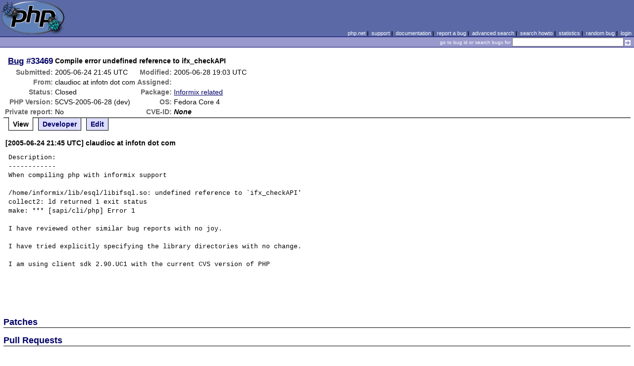

--- FILE ---
content_type: text/html; charset=UTF-8
request_url: https://bugs.php.net/bug.php?id=33469
body_size: 2291
content:
<!DOCTYPE html>
<html lang="en">
<head>
    <meta charset="utf-8">
    
        <link rel='alternate' type='application/rss+xml' title='Informix related Bug #33469 - RDF' href='rss/bug.php?id=33469'>
        <link rel='alternate' type='application/rss+xml' title='Informix related Bug #33469 - RSS 2.0' href='rss/bug.php?id=33469&format=rss2'>
        <base href="https://bugs.php.net/">
    <title>PHP :: Bug #33469 :: Compile error undefined reference to ifx_checkAPI</title>
    <link rel="shortcut icon" href="https://bugs.php.net/images/favicon.ico">
    <link rel="stylesheet" href="https://bugs.php.net/css/style.css">
</head>

<body>

<table id="top" class="head" cellspacing="0" cellpadding="0">
    <tr>
        <td class="head-logo">
            <a href="/"><img src="images/logo.png" alt="Bugs" vspace="2" hspace="2"></a>
        </td>

        <td class="head-menu">
            <a href="https://php.net/">php.net</a>&nbsp;|&nbsp;
            <a href="https://php.net/support.php">support</a>&nbsp;|&nbsp;
            <a href="https://php.net/docs.php">documentation</a>&nbsp;|&nbsp;
            <a href="report.php">report a bug</a>&nbsp;|&nbsp;
            <a href="search.php">advanced search</a>&nbsp;|&nbsp;
            <a href="search-howto.php">search howto</a>&nbsp;|&nbsp;
            <a href="stats.php">statistics</a>&nbsp;|&nbsp;
            <a href="random">random bug</a>&nbsp;|&nbsp;
            <a href="login.php">login</a>
        </td>
    </tr>

    <tr>
        <td class="head-search" colspan="2">
            <form method="get" action="search.php">
                <p class="head-search">
                    <input type="hidden" name="cmd" value="display">
                    <small>go to bug id or search bugs for</small>
                    <input class="small" type="text" name="search_for" value="" size="30">
                    <input type="image" src="images/small_submit_white.gif" alt="search" style="vertical-align: middle;">
                </p>
            </form>
        </td>
    </tr>
</table>

<table class="middle" cellspacing="0" cellpadding="0">
    <tr>
        <td class="content">
<div id="bugheader">
    <table id="details">
        <tr id="title">
            <th class="details" id="number"><a href="bug.php?id=33469">Bug</a>&nbsp;#33469</th>
            <td id="summary" colspan="5">Compile error undefined reference to ifx_checkAPI</td>
        </tr>
        <tr id="submission">
            <th class="details">Submitted:</th>
            <td style="white-space: nowrap;">2005-06-24 21:45 UTC</td>
            <th class="details">Modified:</th>
            <td style="white-space: nowrap;">2005-06-28 19:03 UTC</td>
            <td rowspan="6">


            </td>
        </tr>

        <tr id="submitter">
            <th class="details">From:</th>
            <td>claudioc &#x61;&#116; infotn &#x64;&#111;&#x74; com</td>
            <th class="details">Assigned:</th>
            <td></td>
        </tr>

        <tr id="categorization">
            <th class="details">Status:</th>
            <td>Closed</td>
            <th class="details">Package:</th>
            <td><a href="search.php?cmd=display&amp;package_name[]=Informix+related">Informix related</a></td>
        </tr>

        <tr id="situation">
            <th class="details">PHP Version:</th>
            <td>5CVS-2005-06-28 (dev)</td>
            <th class="details">OS:</th>
            <td>Fedora Core 4</td>
        </tr>

        <tr id="private">
            <th class="details">Private report:</th>
            <td>No</td>
            <th class="details">CVE-ID:</th>
            <td><em>None</em></td>
        </tr>
    </table>
</div>

<div class="controls">
<span id='control_0' class='control active'>View</span>
<span id='control_1' class='control'><a href='bug.php?id=33469&amp;edit=1'>Developer</a></span>
<span id='control_2' class='control'><a href='bug.php?id=33469&amp;edit=2'>Edit</a></span>
</div>
<div class="clear"></div>



<div class='comment type_comment' ><a name="1119649517">&nbsp;</a><strong>[2005-06-24 21:45 UTC] claudioc &#x61;&#116; infotn &#x64;&#111;&#x74; com</strong>
<pre class='note'>Description:
------------
When compiling php with informix support 

/home/informix/lib/esql/libifsql.so: undefined reference to `ifx_checkAPI&#039;
collect2: ld returned 1 exit status
make: *** [sapi/cli/php] Error 1

I have reviewed other similar bug reports with no joy.

I have tried explicitly specifying the library directories with no change.

I am using client sdk 2.90.UC1 with the current CVS version of PHP



</pre>
</div><h2>Patches</h2>
<h2>Pull Requests</h2>
<h2 style="border-bottom:2px solid #666;margin-bottom:0;padding:5px 0;">History</h2><div id='comment_filter' class='controls comments'><span id='type_all' class='control active' onclick='do_comment(this);'>All</span><span id='type_comment' class='control ' onclick='do_comment(this);'>Comments</span><span id='type_log' class='control ' onclick='do_comment(this);'>Changes</span><span id='type_svn' class='control ' onclick='do_comment(this);'>Git/SVN commits</span><span id='type_related' class='control ' onclick='do_comment(this);'>Related reports</span>            </div>
            <div id='comments_view' style='clear:both;'>
<div class='comment type_comment' ><a name="1119904706">&nbsp;</a><strong>[2005-06-27 20:38 UTC] <a href="//people.php.net/sniper">sniper@php.net</a></strong>
<pre class='note'>This bug has been fixed in CVS.

Snapshots of the sources are packaged every three hours; this change
will be in the next snapshot. You can grab the snapshot at
<a href="http://snaps.php.net/" rel="nofollow">http://snaps.php.net/</a>.
 
Thank you for the report, and for helping us make PHP better.


</pre>
</div></div>
        </td>
    </tr>
</table>

<script src='js/util.js'></script>
<script src='https://ajax.googleapis.com/ajax/libs/jquery/1.4.2/jquery.min.js'></script>
<script src="js/jquery.cookie.js"></script>
<script>
function do_comment(nd)
{
    $('#comment_filter > .control.active').removeClass("active");
    $(nd).addClass("active");

    $.cookie('history_tab', nd.id, { expires: 365 });

    if (nd.id == 'type_all') {
        $('#comments_view > .comment:hidden').show('slow');
    } else {
        $('#comments_view > .comment').each(function(i) {
            if ($(this).hasClass(nd.id)) {
                $(this).show('slow');
            } else {
                $(this).hide('slow');
            }
        });
    }
    return false;
}
</script>
<table class="foot" cellspacing="0" cellpadding="0">
    <tr>
        <td class="foot-bar" colspan="2">&nbsp;</td>
    </tr>

    <tr>
        <td class="foot-copy">
            <small>
                <a href="https://php.net/"><img src="images/logo-small.gif" align="left" valign="middle" hspace="3" alt="PHP"></a>
                <a href="https://php.net/copyright.php">Copyright &copy; 2001-2026 The PHP Group</a><br>
                All rights reserved.
            </small>
        </td>
        <td class="foot-source">
            <small>Last updated: Sat Jan 17 22:00:01 2026 UTC</small>
        </td>
    </tr>
</table>
</body>
</html>
